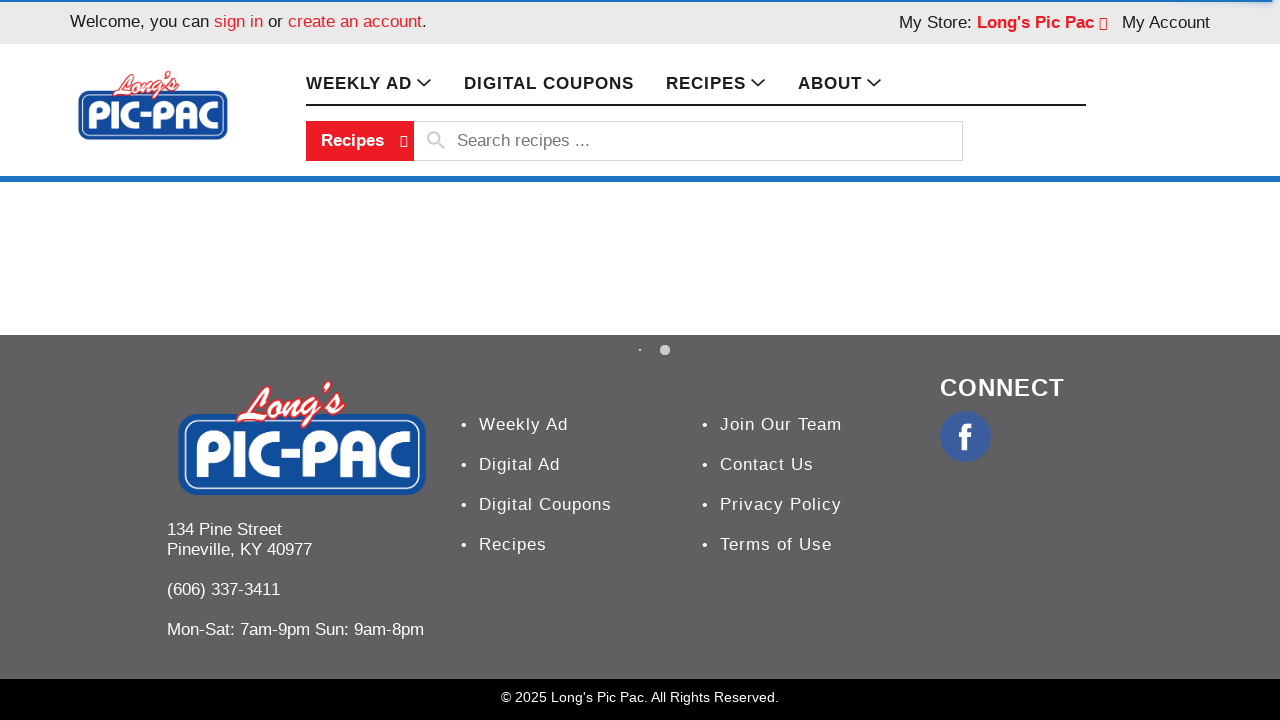

--- FILE ---
content_type: text/html; charset=UTF-8
request_url: https://www.longspicpac.com/shop/frozen_foods/vegetables/potatoes/tgif_skins_jalapeno_poppers/p/5999488
body_size: 11566
content:
<!DOCTYPE html>
<html lang="en-US" data-trailing-slash="">
<head>
  <meta http-equiv="X-UA-Compatible" content="IE=edge">
  <meta charset="UTF-8">
  <meta name="viewport" content="width=device-width">
  <title>Shop  |  Long's Pic Pac</title>
  <link rel="shortcut icon" type="image/x-icon" href="https://www.longspicpac.com/wp-content/themes/fp-wp-b-long-pic-pac/favicon/favicon.ico">
          <link rel="apple-touch-icon" sizes="152x152" href="https://www.longspicpac.com/wp-content/themes/fp-wp-b-long-pic-pac/favicon/apple-touch-icon.png">
          <link rel="icon" type="image/png" href="https://www.longspicpac.com/wp-content/themes/fp-wp-b-long-pic-pac/favicon/favicon-32x32.png" sizes="32x32">
          <link rel="icon" type="image/png" href="https://www.longspicpac.com/wp-content/themes/fp-wp-b-long-pic-pac/favicon/favicon-16x16.png" sizes="16x16">
          <link rel="icon" type="image/png" href="https://www.longspicpac.com/wp-content/themes/fp-wp-b-long-pic-pac/favicon/favicon-196x196.png" sizes="196x196">
          <link rel="icon" type="image/png" href="https://www.longspicpac.com/wp-content/themes/fp-wp-b-long-pic-pac/favicon/favicon-128x128.png" sizes="128x128">  <link rel="stylesheet" href="https://www.longspicpac.com/wp-content/themes/fp-wp-b-long-pic-pac/resources/stylesheets/css/print.css" type="text/css" media="print">
  <meta name="robots" content="max-image-preview:large">
	<style>img:is([sizes="auto" i], [sizes^="auto," i]) { contain-intrinsic-size: 3000px 1500px }</style>
	<link rel="dns-prefetch" href="//asset.freshop.ncrcloud.com">
<link rel="dns-prefetch" href="//ajax.googleapis.com">
<link href="https://fonts.gstatic.com" crossorigin rel="preconnect">
<link rel="stylesheet" id="jquery-ui-css" href="//ajax.googleapis.com/ajax/libs/jqueryui/1.8.1/themes/base/jquery-ui.css?ver=6.8.3" type="text/css" media="all">
<link rel="stylesheet" id="twb-open-sans-css" href="https://fonts.googleapis.com/css?family=Open+Sans%3A300%2C400%2C500%2C600%2C700%2C800&amp;display=swap&amp;ver=6.8.3" type="text/css" media="all">
<link rel="stylesheet" id="twbbwg-global-css" href="https://www.longspicpac.com/wp-content/plugins/photo-gallery/booster/assets/css/global.css?ver=1.0.0" type="text/css" media="all">
<link rel="stylesheet" id="owl-carousel-css-css" href="https://www.longspicpac.com/wp-content/themes/fp-wp-b/resources/vendor/owlcarousel/assets/owl.carousel.css?ver=1.0.10" type="text/css" media="all">
<link rel="stylesheet" id="owl-carousel-theme-css-css" href="https://www.longspicpac.com/wp-content/themes/fp-wp-b/resources/vendor/owlcarousel/assets/owl.theme.default.min.css?ver=1.0.10" type="text/css" media="all">
<link rel="stylesheet" id="wp-block-library-css" href="https://www.longspicpac.com/wp-includes/css/dist/block-library/style.min.css?ver=6.8.3" type="text/css" media="all">
<style id="classic-theme-styles-inline-css" type="text/css">
/*! This file is auto-generated */
.wp-block-button__link{color:#fff;background-color:#32373c;border-radius:9999px;box-shadow:none;text-decoration:none;padding:calc(.667em + 2px) calc(1.333em + 2px);font-size:1.125em}.wp-block-file__button{background:#32373c;color:#fff;text-decoration:none}
</style>
<link rel="stylesheet" id="wp-components-css" href="https://www.longspicpac.com/wp-includes/css/dist/components/style.min.css?ver=6.8.3" type="text/css" media="all">
<link rel="stylesheet" id="wp-preferences-css" href="https://www.longspicpac.com/wp-includes/css/dist/preferences/style.min.css?ver=6.8.3" type="text/css" media="all">
<link rel="stylesheet" id="wp-block-editor-css" href="https://www.longspicpac.com/wp-includes/css/dist/block-editor/style.min.css?ver=6.8.3" type="text/css" media="all">
<link rel="stylesheet" id="popup-maker-block-library-style-css" href="https://www.longspicpac.com/wp-content/plugins/popup-maker/dist/packages/block-library-style.css?ver=dbea705cfafe089d65f1" type="text/css" media="all">
<style id="global-styles-inline-css" type="text/css">
:root{--wp--preset--aspect-ratio--square: 1;--wp--preset--aspect-ratio--4-3: 4/3;--wp--preset--aspect-ratio--3-4: 3/4;--wp--preset--aspect-ratio--3-2: 3/2;--wp--preset--aspect-ratio--2-3: 2/3;--wp--preset--aspect-ratio--16-9: 16/9;--wp--preset--aspect-ratio--9-16: 9/16;--wp--preset--color--black: #000000;--wp--preset--color--cyan-bluish-gray: #abb8c3;--wp--preset--color--white: #ffffff;--wp--preset--color--pale-pink: #f78da7;--wp--preset--color--vivid-red: #cf2e2e;--wp--preset--color--luminous-vivid-orange: #ff6900;--wp--preset--color--luminous-vivid-amber: #fcb900;--wp--preset--color--light-green-cyan: #7bdcb5;--wp--preset--color--vivid-green-cyan: #00d084;--wp--preset--color--pale-cyan-blue: #8ed1fc;--wp--preset--color--vivid-cyan-blue: #0693e3;--wp--preset--color--vivid-purple: #9b51e0;--wp--preset--gradient--vivid-cyan-blue-to-vivid-purple: linear-gradient(135deg,rgba(6,147,227,1) 0%,rgb(155,81,224) 100%);--wp--preset--gradient--light-green-cyan-to-vivid-green-cyan: linear-gradient(135deg,rgb(122,220,180) 0%,rgb(0,208,130) 100%);--wp--preset--gradient--luminous-vivid-amber-to-luminous-vivid-orange: linear-gradient(135deg,rgba(252,185,0,1) 0%,rgba(255,105,0,1) 100%);--wp--preset--gradient--luminous-vivid-orange-to-vivid-red: linear-gradient(135deg,rgba(255,105,0,1) 0%,rgb(207,46,46) 100%);--wp--preset--gradient--very-light-gray-to-cyan-bluish-gray: linear-gradient(135deg,rgb(238,238,238) 0%,rgb(169,184,195) 100%);--wp--preset--gradient--cool-to-warm-spectrum: linear-gradient(135deg,rgb(74,234,220) 0%,rgb(151,120,209) 20%,rgb(207,42,186) 40%,rgb(238,44,130) 60%,rgb(251,105,98) 80%,rgb(254,248,76) 100%);--wp--preset--gradient--blush-light-purple: linear-gradient(135deg,rgb(255,206,236) 0%,rgb(152,150,240) 100%);--wp--preset--gradient--blush-bordeaux: linear-gradient(135deg,rgb(254,205,165) 0%,rgb(254,45,45) 50%,rgb(107,0,62) 100%);--wp--preset--gradient--luminous-dusk: linear-gradient(135deg,rgb(255,203,112) 0%,rgb(199,81,192) 50%,rgb(65,88,208) 100%);--wp--preset--gradient--pale-ocean: linear-gradient(135deg,rgb(255,245,203) 0%,rgb(182,227,212) 50%,rgb(51,167,181) 100%);--wp--preset--gradient--electric-grass: linear-gradient(135deg,rgb(202,248,128) 0%,rgb(113,206,126) 100%);--wp--preset--gradient--midnight: linear-gradient(135deg,rgb(2,3,129) 0%,rgb(40,116,252) 100%);--wp--preset--font-size--small: 13px;--wp--preset--font-size--medium: 20px;--wp--preset--font-size--large: 36px;--wp--preset--font-size--x-large: 42px;--wp--preset--spacing--20: 0.44rem;--wp--preset--spacing--30: 0.67rem;--wp--preset--spacing--40: 1rem;--wp--preset--spacing--50: 1.5rem;--wp--preset--spacing--60: 2.25rem;--wp--preset--spacing--70: 3.38rem;--wp--preset--spacing--80: 5.06rem;--wp--preset--shadow--natural: 6px 6px 9px rgba(0, 0, 0, 0.2);--wp--preset--shadow--deep: 12px 12px 50px rgba(0, 0, 0, 0.4);--wp--preset--shadow--sharp: 6px 6px 0px rgba(0, 0, 0, 0.2);--wp--preset--shadow--outlined: 6px 6px 0px -3px rgba(255, 255, 255, 1), 6px 6px rgba(0, 0, 0, 1);--wp--preset--shadow--crisp: 6px 6px 0px rgba(0, 0, 0, 1);}:where(.is-layout-flex){gap: 0.5em;}:where(.is-layout-grid){gap: 0.5em;}body .is-layout-flex{display: flex;}.is-layout-flex{flex-wrap: wrap;align-items: center;}.is-layout-flex > :is(*, div){margin: 0;}body .is-layout-grid{display: grid;}.is-layout-grid > :is(*, div){margin: 0;}:where(.wp-block-columns.is-layout-flex){gap: 2em;}:where(.wp-block-columns.is-layout-grid){gap: 2em;}:where(.wp-block-post-template.is-layout-flex){gap: 1.25em;}:where(.wp-block-post-template.is-layout-grid){gap: 1.25em;}.has-black-color{color: var(--wp--preset--color--black) !important;}.has-cyan-bluish-gray-color{color: var(--wp--preset--color--cyan-bluish-gray) !important;}.has-white-color{color: var(--wp--preset--color--white) !important;}.has-pale-pink-color{color: var(--wp--preset--color--pale-pink) !important;}.has-vivid-red-color{color: var(--wp--preset--color--vivid-red) !important;}.has-luminous-vivid-orange-color{color: var(--wp--preset--color--luminous-vivid-orange) !important;}.has-luminous-vivid-amber-color{color: var(--wp--preset--color--luminous-vivid-amber) !important;}.has-light-green-cyan-color{color: var(--wp--preset--color--light-green-cyan) !important;}.has-vivid-green-cyan-color{color: var(--wp--preset--color--vivid-green-cyan) !important;}.has-pale-cyan-blue-color{color: var(--wp--preset--color--pale-cyan-blue) !important;}.has-vivid-cyan-blue-color{color: var(--wp--preset--color--vivid-cyan-blue) !important;}.has-vivid-purple-color{color: var(--wp--preset--color--vivid-purple) !important;}.has-black-background-color{background-color: var(--wp--preset--color--black) !important;}.has-cyan-bluish-gray-background-color{background-color: var(--wp--preset--color--cyan-bluish-gray) !important;}.has-white-background-color{background-color: var(--wp--preset--color--white) !important;}.has-pale-pink-background-color{background-color: var(--wp--preset--color--pale-pink) !important;}.has-vivid-red-background-color{background-color: var(--wp--preset--color--vivid-red) !important;}.has-luminous-vivid-orange-background-color{background-color: var(--wp--preset--color--luminous-vivid-orange) !important;}.has-luminous-vivid-amber-background-color{background-color: var(--wp--preset--color--luminous-vivid-amber) !important;}.has-light-green-cyan-background-color{background-color: var(--wp--preset--color--light-green-cyan) !important;}.has-vivid-green-cyan-background-color{background-color: var(--wp--preset--color--vivid-green-cyan) !important;}.has-pale-cyan-blue-background-color{background-color: var(--wp--preset--color--pale-cyan-blue) !important;}.has-vivid-cyan-blue-background-color{background-color: var(--wp--preset--color--vivid-cyan-blue) !important;}.has-vivid-purple-background-color{background-color: var(--wp--preset--color--vivid-purple) !important;}.has-black-border-color{border-color: var(--wp--preset--color--black) !important;}.has-cyan-bluish-gray-border-color{border-color: var(--wp--preset--color--cyan-bluish-gray) !important;}.has-white-border-color{border-color: var(--wp--preset--color--white) !important;}.has-pale-pink-border-color{border-color: var(--wp--preset--color--pale-pink) !important;}.has-vivid-red-border-color{border-color: var(--wp--preset--color--vivid-red) !important;}.has-luminous-vivid-orange-border-color{border-color: var(--wp--preset--color--luminous-vivid-orange) !important;}.has-luminous-vivid-amber-border-color{border-color: var(--wp--preset--color--luminous-vivid-amber) !important;}.has-light-green-cyan-border-color{border-color: var(--wp--preset--color--light-green-cyan) !important;}.has-vivid-green-cyan-border-color{border-color: var(--wp--preset--color--vivid-green-cyan) !important;}.has-pale-cyan-blue-border-color{border-color: var(--wp--preset--color--pale-cyan-blue) !important;}.has-vivid-cyan-blue-border-color{border-color: var(--wp--preset--color--vivid-cyan-blue) !important;}.has-vivid-purple-border-color{border-color: var(--wp--preset--color--vivid-purple) !important;}.has-vivid-cyan-blue-to-vivid-purple-gradient-background{background: var(--wp--preset--gradient--vivid-cyan-blue-to-vivid-purple) !important;}.has-light-green-cyan-to-vivid-green-cyan-gradient-background{background: var(--wp--preset--gradient--light-green-cyan-to-vivid-green-cyan) !important;}.has-luminous-vivid-amber-to-luminous-vivid-orange-gradient-background{background: var(--wp--preset--gradient--luminous-vivid-amber-to-luminous-vivid-orange) !important;}.has-luminous-vivid-orange-to-vivid-red-gradient-background{background: var(--wp--preset--gradient--luminous-vivid-orange-to-vivid-red) !important;}.has-very-light-gray-to-cyan-bluish-gray-gradient-background{background: var(--wp--preset--gradient--very-light-gray-to-cyan-bluish-gray) !important;}.has-cool-to-warm-spectrum-gradient-background{background: var(--wp--preset--gradient--cool-to-warm-spectrum) !important;}.has-blush-light-purple-gradient-background{background: var(--wp--preset--gradient--blush-light-purple) !important;}.has-blush-bordeaux-gradient-background{background: var(--wp--preset--gradient--blush-bordeaux) !important;}.has-luminous-dusk-gradient-background{background: var(--wp--preset--gradient--luminous-dusk) !important;}.has-pale-ocean-gradient-background{background: var(--wp--preset--gradient--pale-ocean) !important;}.has-electric-grass-gradient-background{background: var(--wp--preset--gradient--electric-grass) !important;}.has-midnight-gradient-background{background: var(--wp--preset--gradient--midnight) !important;}.has-small-font-size{font-size: var(--wp--preset--font-size--small) !important;}.has-medium-font-size{font-size: var(--wp--preset--font-size--medium) !important;}.has-large-font-size{font-size: var(--wp--preset--font-size--large) !important;}.has-x-large-font-size{font-size: var(--wp--preset--font-size--x-large) !important;}
:where(.wp-block-post-template.is-layout-flex){gap: 1.25em;}:where(.wp-block-post-template.is-layout-grid){gap: 1.25em;}
:where(.wp-block-columns.is-layout-flex){gap: 2em;}:where(.wp-block-columns.is-layout-grid){gap: 2em;}
:root :where(.wp-block-pullquote){font-size: 1.5em;line-height: 1.6;}
</style>
<link rel="stylesheet" id="expanding-archives-css" href="https://www.longspicpac.com/wp-content/plugins/expanding-archives/assets/build/css/expanding-archives.css?ver=2.1.0" type="text/css" media="all">
<link rel="stylesheet" id="new_style-css" href="https://www.longspicpac.com/wp-content/plugins/freshop-so-layout-blocks/so_prebuilt_layouts.css?ver=1.0.0" type="text/css" media="all">
<link rel="stylesheet" id="bwg_fonts-css" href="https://www.longspicpac.com/wp-content/plugins/photo-gallery/css/bwg-fonts/fonts.css?ver=0.0.1" type="text/css" media="all">
<link rel="stylesheet" id="sumoselect-css" href="https://www.longspicpac.com/wp-content/plugins/photo-gallery/css/sumoselect.min.css?ver=3.4.6" type="text/css" media="all">
<link rel="stylesheet" id="mCustomScrollbar-css" href="https://www.longspicpac.com/wp-content/plugins/photo-gallery/css/jquery.mCustomScrollbar.min.css?ver=3.1.5" type="text/css" media="all">
<link rel="stylesheet" id="bwg_googlefonts-css" href="https://fonts.googleapis.com/css?family=Ubuntu&amp;subset=greek,latin,greek-ext,vietnamese,cyrillic-ext,latin-ext,cyrillic" type="text/css" media="all">
<link rel="stylesheet" id="bwg_frontend-css" href="https://www.longspicpac.com/wp-content/plugins/photo-gallery/css/styles.min.css?ver=1.8.35" type="text/css" media="all">
<link rel="stylesheet" id="ce_responsive-css" href="https://www.longspicpac.com/wp-content/plugins/simple-embed-code/css/video-container.min.css?ver=2.5.1" type="text/css" media="all">
<link rel="stylesheet" id="bb-taps-editor-style-shared-css" href="https://www.longspicpac.com/wp-content/editor-style-shared.css?ver=6.8.3" type="text/css" media="all">
<link rel="stylesheet" id="style-wp-content-css" href="https://www.longspicpac.com/wp-includes/js/tinymce/skins/wordpress/wp-content.css?ver=6.8.3" type="text/css" media="all">
<link rel="stylesheet" id="child-style-css" href="https://www.longspicpac.com/wp-content/themes/fp-wp-b-long-pic-pac/style.css?ver=1.0.10" type="text/css" media="all">
<link rel="stylesheet" id="child-style-screen-css" href="https://www.longspicpac.com/wp-content/themes/fp-wp-b-long-pic-pac/resources/stylesheets/css/screen.css?ver=1.0.10" type="text/css" media="all">
<link rel="stylesheet" id="UserAccessManagerLoginForm-css" href="https://www.longspicpac.com/wp-content/plugins/user-access-manager/assets/css/uamLoginForm.css?ver=2.2.25" type="text/css" media="screen">
<link rel="stylesheet" id="soliloquy-style-css-css" href="https://www.longspicpac.com/wp-content/plugins/soliloquy/assets/css/soliloquy.css?ver=2.7.1" type="text/css" media="all">
<link rel="stylesheet" id="popup-maker-site-css" href="//www.longspicpac.com/wp-content/uploads/pum/pum-site-styles.css?generated=1755665394&amp;ver=1.21.5" type="text/css" media="all">
<script type="text/javascript" src="https://www.longspicpac.com/wp-content/themes/fp-wp-b/resources/vendor/jquery/jquery-3.4.1.min.js?ver=1.0.10" id="jquery-js"></script>
<script type="text/javascript" src="https://www.longspicpac.com/wp-content/plugins/photo-gallery/booster/assets/js/circle-progress.js?ver=1.2.2" id="twbbwg-circle-js"></script>
<script type="text/javascript" id="twbbwg-global-js-extra">
/* <![CDATA[ */
var twb = {"nonce":"46a2041d3f","ajax_url":"https:\/\/www.longspicpac.com\/wp-admin\/admin-ajax.php","plugin_url":"https:\/\/www.longspicpac.com\/wp-content\/plugins\/photo-gallery\/booster","href":"https:\/\/www.longspicpac.com\/wp-admin\/admin.php?page=twbbwg_photo-gallery"};
var twb = {"nonce":"46a2041d3f","ajax_url":"https:\/\/www.longspicpac.com\/wp-admin\/admin-ajax.php","plugin_url":"https:\/\/www.longspicpac.com\/wp-content\/plugins\/photo-gallery\/booster","href":"https:\/\/www.longspicpac.com\/wp-admin\/admin.php?page=twbbwg_photo-gallery"};
/* ]]> */
</script>
<script type="text/javascript" src="https://www.longspicpac.com/wp-content/plugins/photo-gallery/booster/assets/js/global.js?ver=1.0.0" id="twbbwg-global-js"></script>
<script type="text/javascript" src="https://www.longspicpac.com/wp-content/themes/fp-wp-b/resources/vendor/jquery/jquery-migrate-3.0.1.min.js?ver=1.0.10" id="jquery-migrate-js"></script>
<script type="text/javascript" src="https://www.longspicpac.com/wp-content/themes/fp-wp-b/resources/vendor/fastclick/fastclick.js?ver=1.0.10" id="fastclick-js"></script>
<script type="text/javascript" src="https://www.longspicpac.com/wp-content/themes/fp-wp-b/resources/vendor/gsap/CSSPlugin.min.js?ver=1.0.10" id="gsap-cssplugin-js"></script>
<script type="text/javascript" src="https://www.longspicpac.com/wp-content/themes/fp-wp-b/resources/vendor/gsap/EasePack.min.js?ver=1.0.10" id="gsap-easepack-js"></script>
<script type="text/javascript" src="https://www.longspicpac.com/wp-content/themes/fp-wp-b/resources/vendor/gsap/TweenLite.min.js?ver=1.0.10" id="gsap-tweenlite-js"></script>
<script type="text/javascript" src="https://www.longspicpac.com/wp-content/themes/fp-wp-b/resources/vendor/gsap/jquery.gsap.min.js?ver=1.0.10" id="jquery-gsap-js"></script>
<script type="text/javascript" src="https://www.longspicpac.com/wp-content/themes/fp-wp-b/resources/vendor/bootstrap/js/bootstrap.min.js?ver=1.0.10" id="bootstrap-js"></script>
<script type="text/javascript" src="https://www.longspicpac.com/wp-content/themes/fp-wp-b/resources/vendor/owlcarousel/owl.carousel.min.js?ver=1.0.10" id="owl-carousel-js"></script>
<script type="text/javascript" src="https://www.longspicpac.com/wp-content/themes/fp-wp-b/resources/vendor/superfish/js/hoverIntent.js?ver=1.0.10" id="hoverintent-js"></script>
<script type="text/javascript" src="https://www.longspicpac.com/wp-content/themes/fp-wp-b/resources/vendor/superfish/js/superfish.min.js?ver=1.0.10" id="superfish-js"></script>
<script type="text/javascript" src="https://www.longspicpac.com/wp-content/themes/fp-wp-b/resources/vendor/superfish/js/supersubs.js?ver=1.0.10" id="superfish-supersubs-js"></script>
<script type="text/javascript" src="https://www.longspicpac.com/wp-content/themes/fp-wp-b/resources/vendor/jquery/jquery.cookie.js?ver=1.0.10" id="jquery-cookie-js"></script>
<script type="text/javascript" src="https://www.longspicpac.com/wp-content/themes/fp-wp-b/resources/vendor/jquery-matchheight/jquery.matchHeight.js?ver=1.0.10" id="jquery-equal-heights-js"></script>
<script type="text/javascript" src="https://www.longspicpac.com/wp-content/themes/fp-wp-b/resources/scripts/config.js?ver=1.0.10" id="config-js-js"></script>
<script type="text/javascript" src="https://www.longspicpac.com/wp-content/themes/fp-wp-b-long-pic-pac/resources/scripts/config.js?ver=1.0.10" id="config-js-child-js"></script>
<script type="text/javascript" id="fp-client-js-js-extra">
/* <![CDATA[ */
var ajax_objectClient = {"rest_url":"https:\/\/www.longspicpac.com\/wp-json"};
/* ]]> */
</script>
<script type="text/javascript" src="https://www.longspicpac.com/wp-content/themes/fp-wp-b/resources/scripts/fpClientUtil.js?ver=1.0.10" id="fp-client-js-js"></script>
<script type="text/javascript" src="https://www.longspicpac.com/wp-content/themes/fp-wp-b/resources/scripts/fpClient.js?ver=1.0.10" id="fp-client-util-js-js"></script>
<script type="text/javascript" src="https://www.longspicpac.com/wp-content/themes/fp-wp-b/resources/scripts/screen.js?ver=1.0.10" id="screen-js-js"></script>
<script type="text/javascript" src="https://www.longspicpac.com/wp-content/themes/fp-wp-b/resources/scripts/loading.js?ver=1.0.10" id="loading-js-js"></script>
<script type="text/javascript" src="https://www.longspicpac.com/wp-content/themes/fp-wp-b/functions/shortcodes/includes/stores_dropdown.js?ver=1.0.10" id="stores_dropdown_script-js"></script>
<script type="text/javascript" src="https://www.longspicpac.com/wp-content/themes/fp-wp-b/functions/shortcodes/includes/login_link.js?ver=1.0.10" id="login_link-js"></script>
<script type="text/javascript" src="https://www.longspicpac.com/wp-content/themes/fp-wp-b/functions/shortcodes/includes/store-landing.js?ver=1.0.10" id="store-landing-js"></script>
<script type="text/javascript" src="https://www.longspicpac.com/wp-content/themes/fp-wp-b/functions/shortcodes/includes/hero_slider.js?ver=1.0.10" id="hero_slider_script-js"></script>
<script type="text/javascript" src="https://www.longspicpac.com/wp-content/themes/fp-wp-b/functions/shortcodes/includes/reward.js?ver=1.0.10" id="reward-js"></script>
<script type="text/javascript" src="https://www.longspicpac.com/wp-includes/js/tinymce/tinymce.min.js?ver=49110-20250317" id="wp-tinymce-root-js"></script>
<script type="text/javascript" src="https://www.longspicpac.com/wp-includes/js/tinymce/plugins/compat3x/plugin.min.js?ver=49110-20250317" id="wp-tinymce-js"></script>
<script type="text/javascript" async src="https://asset.freshop.ncrcloud.com/freshop.js?app_key=longs_pic_pac&amp;asset_app_key=long_pic_pac&amp;callback=freshopInitialized&amp;allow_bots=true" id="freshop-js"></script>
<script type="text/javascript" src="https://www.longspicpac.com/wp-content/plugins/freshop-so-layout-blocks/so_prebuilt_layouts.js?ver=2.5.1" id="custom_jquery-js"></script>
<script type="text/javascript" src="https://www.longspicpac.com/wp-content/plugins/photo-gallery/js/jquery.sumoselect.min.js?ver=3.4.6" id="sumoselect-js"></script>
<script type="text/javascript" src="https://www.longspicpac.com/wp-content/plugins/photo-gallery/js/tocca.min.js?ver=2.0.9" id="bwg_mobile-js"></script>
<script type="text/javascript" src="https://www.longspicpac.com/wp-content/plugins/photo-gallery/js/jquery.mCustomScrollbar.concat.min.js?ver=3.1.5" id="mCustomScrollbar-js"></script>
<script type="text/javascript" src="https://www.longspicpac.com/wp-content/plugins/photo-gallery/js/jquery.fullscreen.min.js?ver=0.6.0" id="jquery-fullscreen-js"></script>
<script type="text/javascript" id="bwg_frontend-js-extra">
/* <![CDATA[ */
var bwg_objectsL10n = {"bwg_field_required":"field is required.","bwg_mail_validation":"This is not a valid email address.","bwg_search_result":"There are no images matching your search.","bwg_select_tag":"Select Tag","bwg_order_by":"Order By","bwg_search":"Search","bwg_show_ecommerce":"Show Ecommerce","bwg_hide_ecommerce":"Hide Ecommerce","bwg_show_comments":"Show Comments","bwg_hide_comments":"Hide Comments","bwg_restore":"Restore","bwg_maximize":"Maximize","bwg_fullscreen":"Fullscreen","bwg_exit_fullscreen":"Exit Fullscreen","bwg_search_tag":"SEARCH...","bwg_tag_no_match":"No tags found","bwg_all_tags_selected":"All tags selected","bwg_tags_selected":"tags selected","play":"Play","pause":"Pause","is_pro":"","bwg_play":"Play","bwg_pause":"Pause","bwg_hide_info":"Hide info","bwg_show_info":"Show info","bwg_hide_rating":"Hide rating","bwg_show_rating":"Show rating","ok":"Ok","cancel":"Cancel","select_all":"Select all","lazy_load":"0","lazy_loader":"https:\/\/www.longspicpac.com\/wp-content\/plugins\/photo-gallery\/images\/ajax_loader.png","front_ajax":"0","bwg_tag_see_all":"see all tags","bwg_tag_see_less":"see less tags"};
/* ]]> */
</script>
<script type="text/javascript" src="https://www.longspicpac.com/wp-content/plugins/photo-gallery/js/scripts.min.js?ver=1.8.35" id="bwg_frontend-js"></script>
<link rel="https://api.w.org/" href="https://www.longspicpac.com/wp-json/"><link rel="alternate" title="JSON" type="application/json" href="https://www.longspicpac.com/wp-json/wp/v2/pages/12"><link rel="alternate" title="oEmbed (JSON)" type="application/json+oembed" href="https://www.longspicpac.com/wp-json/oembed/1.0/embed?url=https%3A%2F%2Fwww.longspicpac.com%2Fshop">
<link rel="alternate" title="oEmbed (XML)" type="text/xml+oembed" href="https://www.longspicpac.com/wp-json/oembed/1.0/embed?url=https%3A%2F%2Fwww.longspicpac.com%2Fshop&amp;format=xml">
<!-- Google tag (gtag.js) -->
<script async src="https://www.googletagmanager.com/gtag/js?id=G-R9HT2ZT02D"></script>
<script>
  window.dataLayer = window.dataLayer || [];
  function gtag(){dataLayer.push(arguments);}
  gtag('js', new Date());

  gtag('config', 'G-R9HT2ZT02D');
</script><!-- Google Tag Manager -->
<script>(function(w,d,s,l,i){w[l]=w[l]||[];w[l].push({'gtm.start':
new Date().getTime(),event:'gtm.js'});var f=d.getElementsByTagName(s)[0],
j=d.createElement(s),dl=l!='dataLayer'?'&l='+l:'';j.async=true;j.src=
'https://www.googletagmanager.com/gtm.js?id='+i+dl;f.parentNode.insertBefore(j,f);
})(window,document,'script','dataLayer','GTM-TCG876F4');</script>
<!-- End Google Tag Manager --><noscript><style id="rocket-lazyload-nojs-css">.rll-youtube-player, [data-lazy-src]{display:none !important;}</style></noscript><link rel="canonical" href="https://www.longspicpac.com/shop/frozen_foods/vegetables/potatoes/tgif_skins_jalapeno_poppers/p/5999488"></head>
<body class="wp-singular page-template page-template-page-store page-template-page-store-php page page-id-12 wp-theme-fp-wp-b wp-child-theme-fp-wp-b-long-pic-pac">
<div class="page-wrap">
  <div class="header container visible-print-block">
    <div class="row">
      <div class="col-xs-2">
        <img src="https://www.longspicpac.com/wp-content/themes/fp-wp-b-long-pic-pac/resources/images/logo/logo.png" width="170" alt="A theme logo of Long's Pic Pac">
      </div>
      <div class="col-xs-6">
        <div id="store-main-info" class="bd-left padding-left"></div>
      </div>
    </div>
  </div>
  <header id="header" role="banner">
    <div id="site-banner" class="site-banner"></div>
    <div class="top-menu">
      <div class="visible-md visible-lg">
        <div class="container">
          <div class="row">
            <div class="col-md-5">
              <div class="user-session-indicator"></div>
            </div>
            <div class="col-md-7 right-col">
              <div id="user-store-indicator" class="user-store-indicator"></div>
              <div class="menu-header-menu-container"><ul id="menu-header-menu" class="header-menu"><li id="menu-item-376" class="nav-my-favorites menu-item menu-item-type-custom menu-item-object-custom menu-item-376"><a href="/shop#!/?filter=is_favorite">My Favorites</a></li>
<li id="menu-item-375" class="menu-item menu-item-type-post_type menu-item-object-page menu-item-375"><a href="https://www.longspicpac.com/my-account">My Account</a></li>
</ul></div>            </div>
          </div>
        </div>
      </div>
    </div>
    <div class="container logo-container visible-md visible-lg">
      <div class="logo">
        <a href="https://www.longspicpac.com" aria-label="A theme logo of Long's Pic Pac"><img src="https://www.longspicpac.com/wp-content/themes/fp-wp-b-long-pic-pac/resources/images/logo/logo.png" alt="A theme logo of Long's Pic Pac"></a>
      </div>
      <div class="middle-col">
        <nav class="main-menu-container" role="navigation">
          <div class="menu-main-menu-container"><ul id="menu-main-menu" class="sf-menu store-main-menu"><li id="menu-item-871" class="menu-item menu-item-type-custom menu-item-object-custom menu-item-has-children menu-item-871"><a href="#"><span>WEEKLY AD</span></a>
<ul class="sub-menu">
	<li id="menu-item-870" class="menu-item menu-item-type-custom menu-item-object-custom menu-item-870"><a href="https://longspicpac.ideal.sale/"><span>DIGITAL AD</span></a></li>
	<li id="menu-item-586" class="menu-item menu-item-type-post_type menu-item-object-page menu-item-586"><a href="https://www.longspicpac.com/weekly-ad"><span>PRINT AD</span></a></li>
</ul>
</li>
<li id="menu-item-67" class="nav-shopping menu-item-has-children menu-item menu-item-type-post_type menu-item-object-page current-menu-item page_item page-item-12 current_page_item menu-item-67"><a href="https://www.longspicpac.com/shop" aria-current="page"><span>SHOP</span></a></li>
<li id="menu-item-603" class="menu-item menu-item-type-post_type menu-item-object-page menu-item-603"><a href="https://www.longspicpac.com/coupons"><span>DIGITAL COUPONS</span></a></li>
<li id="menu-item-286" class="nav-recipes menu-item-has-children menu-item menu-item-type-post_type menu-item-object-page menu-item-286"><a href="https://www.longspicpac.com/recipes"><span>RECIPES</span></a></li>
<li id="menu-item-65" class="nav-about menu-item menu-item-type-post_type menu-item-object-page menu-item-has-children menu-item-65"><a href="https://www.longspicpac.com/about"><span>ABOUT</span></a>
<ul class="sub-menu">
	<li id="menu-item-873" class="menu-item menu-item-type-post_type menu-item-object-page menu-item-873"><a href="https://www.longspicpac.com/my-store"><span>MY STORE</span></a></li>
	<li id="menu-item-987" class="menu-item menu-item-type-post_type menu-item-object-page menu-item-987"><a href="https://www.longspicpac.com/join-our-team"><span>Join Our Team</span></a></li>
	<li id="menu-item-1251" class="menu-item menu-item-type-post_type menu-item-object-page menu-item-1251"><a href="https://www.longspicpac.com/round-up-program"><span>Round Up Program</span></a></li>
	<li id="menu-item-874" class="menu-item menu-item-type-post_type menu-item-object-page menu-item-874"><a href="https://www.longspicpac.com/about/contact-us"><span>CONTACT US</span></a></li>
</ul>
</li>
</ul></div>
        </nav>
        <div class="row">
          <div class="col-md-10">
        <div class="search-div">
          <div id="search" class="search-box"></div>
        </div>
  </div>
  <div class="col-md-2">
                  <div id="reorder-indicator" class="reorder-indicator"></div>
                </div>
        </div>
      </div>
      <div id="mini-list-wrapper" class="mini-list">
        <a href="javascript:;" aria-label="Mini List Cart Icon"><span class="icon fp-icon-cart-o"></span><span id="list-quantity" class="list-quantity">0</span></a>
        <div id="mini-list"></div>
      </div>
    </div>

    <!-- small/x-small views -->
    <!-- header -->
    <div class="mobile-header-wrapper hidden-md hidden-lg">
      <div class="mobile-header container-fluid">
        <div class="row">
          <div class="col-xs-9 col-sm-9 mobile-header-left">
            <button id="navbar-toggle" type="button" class="navbar-toggle fastClick">
              <span class="sr-only">Toggle navigation</span>
              <span class="icon-bar"></span>
              <span class="icon-bar"></span>
              <span class="icon-bar"></span>
            </button>
            <div class="mobile-nav-logo">
              <a href="/" class="logo fastClick" aria-label="A theme logo of Long's Pic Pac"><img src="https://www.longspicpac.com/wp-content/themes/fp-wp-b-long-pic-pac/resources/images/logo/logo.png" alt="A theme logo of Long's Pic Pac"></a>
              <a href="javascript:;" class="search mobile-search-icon fastClick"><span class="glyphicon glyphicon-search"></span><span class="hidden">Search</span></a>
            </div>
          </div>
          <div class="col-xs-3 col-xs-3 mobile-header-right">
            <div class="row">
              <a href="javascript:;" class="mini-list fastClick">
                <span class="icon fp-icon-cart-o"></span>
                <span id="minilist-quantity" class="list-quantity">0</span>
              </a>
            </div>
          </div>
        </div>
      </div>
      <div class="mobile-search container-fluid hidden-xs hidden-sm"></div>
    </div>
  </header>

  <!-- small/x-small menu -->
  <!-- menu -->
  <div id="mobile-nav-wrapper" class="mobile-nav-wrapper hidden-md hidden-lg">
    <div class="nav-header-wrapper">
      <div class="nav-header">
        <div class="container-fluid">
          <div class="row">
            <div class="level-0 page-header">
              <h1 class="page-title" aria-label="Next">
                <span>&nbsp;</span>
              </h1>
              <a href="javascript:;" class="glyphicon glyphicon-remove"><span class="hidden">Remove</span></a>
            </div>
          </div>
        </div>
      </div>
    </div>
    <div class="container-fluid container-account-menu">
      <div class="account-menu-wrapper">
        <div class="account-menu">
          <div class="user-session-indicator-mobile"></div>
        </div>
        <div id="mobile-selected-store">
          <span class="fp-icon fp-icon-map-marker"></span><span class="nav-my-store">My Store: <a href="/my-store/store-locator/">Select Store</a></span>
        </div>
                  <div class="reorder-row">
            <div id="reorder-indicator-mobile">
              <div class="reorder-indicator-mobile"></div>
            </div>
          </div>
              </div>
    </div> 
    <div class="container-fluid">
      <div class="row col-nav" id="mobile-nav">
      </div>
    </div>
    <div id="mobile-menu-footer" class="mobile-menu-footer container-fluid">
      <div class="menu-footer-menu-mobile-container"><ul id="menu-footer-menu-mobile" class="menu"><li id="menu-item-367" class="mobile-menu-hide menu-item menu-item-type-post_type menu-item-object-page menu-item-367"><a href="https://www.longspicpac.com/about/contact-us">Contact Us</a></li>
<li id="menu-item-180" class="mobile-menu-hide menu-item menu-item-type-post_type menu-item-object-page menu-item-180"><a href="https://www.longspicpac.com/privacy-policy">Privacy Policy</a></li>
<li id="menu-item-366" class="mobile-menu-hide menu-item menu-item-type-post_type menu-item-object-page menu-item-366"><a href="https://www.longspicpac.com/terms-of-use">Terms of Use</a></li>
<li id="menu-item-713" class="menu-item menu-item-type-post_type menu-item-object-page menu-item-713"><a href="https://www.longspicpac.com/coupons">Digital Coupons</a></li>
</ul></div>      <div class="menu-footer-menu-mobile-container">
        <ul class="mobile-logout menu">
          <li><a class="logout-link" href="/my-account#!/logout">Sign Out</a></li>
        </ul>
      </div>
    </div>
  </div>
  <div class="container-fluid">


<div class="">
	<section id="content" role="main">
		
				<!-- Google Tag Manager (noscript) -->
<noscript><iframe src="https://www.googletagmanager.com/ns.html?id=GTM-TCG876F4" height="0" width="0" style="display:none;visibility:hidden"></iframe></noscript>
<!-- End Google Tag Manager (noscript) --><div id="department-breadcrumb" class="department-breadcrumb breadcrumb"></div>
<div id="checkout-banner" class="checkout-banner"></div>
<div id="products-ad-banner" class="products-ad-banner"></div>
<div id="page-title" class="page-title"></div>
<div id="products" class="products"></div>
<div id="products-ad"></div>
<div id="products-offered-together"></div>
<div id="products-bought-together"></div>
<div id="products-recent"></div>
<div id="related-recipes"></div>

			</section>
</div>
            <div class="push hidden-print"></div>
            <footer id="footer" class="footer layout-a">
                <a href="javascript:;" class="cd-top"><span class="hidden">Back to top</span><span class="fp-icon-chevron-up-circle"></span></a>
                <div class="footer-menu">
                    <div class="container">
                        <div class="row">
                            <div class="col-md-1 hidden-xs hidden-sm">
                            </div>
                                                        <div class="col-md-3 hidden-xs hidden-sm">
                                <div id="store-box" class="hidden">
                                    
									<img src="https://www.longspicpac.com/wp-content/uploads/2020/12/logo@3x.png" alt="Long's Pic Pac Logo"><br><br>
                                    <div class="store-address-wrapper">
                                        
                                        <div class="store-address"></div>
                                    </div>
                                    <div class="store-phone-wrapper margin-top">
                                        
                                        <div class="store-phone"></div>
                                    </div>
                                    <div class="store-hours-wrapper margin-top">
                                        
                                        <div class="store-hours"></div>
                                    </div><br><br>
                                    
                                </div>
                            </div>
                            <div class="col-md-6 col-lg-5 hidden-xs hidden-sm">
                           <br><br>
                                <div class="row">

                                    <div class="col-md-6">
                                        <div class="menu-footer-menu-col-1-container"><ul id="menu-footer-menu-col-1" class="footer-menu-col-2"><li id="menu-item-905" class="menu-item menu-item-type-post_type menu-item-object-page menu-item-905"><a href="https://www.longspicpac.com/weekly-ad">Weekly Ad</a></li>
<li id="menu-item-904" class="menu-item menu-item-type-custom menu-item-object-custom menu-item-904"><a href="https://longspicpac.ideal.sale/">Digital Ad</a></li>
<li id="menu-item-711" class="menu-item menu-item-type-post_type menu-item-object-page menu-item-711"><a href="https://www.longspicpac.com/coupons">Digital Coupons</a></li>
<li id="menu-item-906" class="menu-item menu-item-type-post_type menu-item-object-page menu-item-906"><a href="https://www.longspicpac.com/recipes">Recipes</a></li>
</ul></div>                                    </div>
                                    <div class="col-md-6">
                                        <div class="menu-footer-menu-col-2-container"><ul id="menu-footer-menu-col-2" class="footer-menu-col-1"><li id="menu-item-988" class="menu-item menu-item-type-post_type menu-item-object-page menu-item-988"><a href="https://www.longspicpac.com/join-our-team">Join Our Team</a></li>
<li id="menu-item-909" class="menu-item menu-item-type-post_type menu-item-object-page menu-item-909"><a href="https://www.longspicpac.com/about/contact-us">Contact Us</a></li>
<li id="menu-item-908" class="menu-item menu-item-type-post_type menu-item-object-page menu-item-908"><a href="https://www.longspicpac.com/privacy-policy">Privacy Policy</a></li>
<li id="menu-item-907" class="menu-item menu-item-type-post_type menu-item-object-page menu-item-907"><a href="https://www.longspicpac.com/terms-of-use">Terms of Use</a></li>
</ul></div>                                    </div>
                                </div>
                            </div>
                                                        <div class="visible-xs visible-sm">
                                <div class="menu-footer-menu-col-1-container"><ul id="menu-footer-menu-col-3" class="footer-menu-col-1"><li class="menu-item menu-item-type-post_type menu-item-object-page menu-item-905"><a href="https://www.longspicpac.com/weekly-ad">Weekly Ad</a></li>
<li class="menu-item menu-item-type-custom menu-item-object-custom menu-item-904"><a href="https://longspicpac.ideal.sale/">Digital Ad</a></li>
<li class="menu-item menu-item-type-post_type menu-item-object-page menu-item-711"><a href="https://www.longspicpac.com/coupons">Digital Coupons</a></li>
<li class="menu-item menu-item-type-post_type menu-item-object-page menu-item-906"><a href="https://www.longspicpac.com/recipes">Recipes</a></li>
</ul></div>  
                            </div>
                            <div class="col-md-2 col-lg-3">
                                <h2 class="hidden-xs hidden-sm">Connect</h2>
                                                                <div class="social-links-wrap">
                                    <ul class="social-links test">
                                                                                    <li><a href="https://www.facebook.com/LongsPicPac" target="_blank" title="Facebook" class="link-social my-store-link-facebook"><span class="icon fp-icon-facebook-layered"></span></a></li>
                                                                                                                                                                                                                                                                                                                            </ul>
                                </div>
                                                            </div>
                                                    </div>
                    </div><br>
                    <div class="footer-menu-bottom-container">
                        <div class="container-fluid">
                            <div class="footer-menu-bottom-wrapper">
                                <div class="copyright">&copy; 2025 Long's Pic Pac. All Rights Reserved.</div>
                            </div>
                        </div>
                    </div>
                    <div id="tracking"></div>
                
            </div>
        <script type="speculationrules">
{"prefetch":[{"source":"document","where":{"and":[{"href_matches":"\/*"},{"not":{"href_matches":["\/wp-*.php","\/wp-admin\/*","\/wp-content\/uploads\/*","\/wp-content\/*","\/wp-content\/plugins\/*","\/wp-content\/themes\/fp-wp-b-long-pic-pac\/*","\/wp-content\/themes\/fp-wp-b\/*","\/*\\?(.+)"]}},{"not":{"selector_matches":"a[rel~=\"nofollow\"]"}},{"not":{"selector_matches":".no-prefetch, .no-prefetch a"}}]},"eagerness":"conservative"}]}
</script>
<div id="pum-1044" role="dialog" aria-modal="false" class="pum pum-overlay pum-theme-473 pum-theme-lightbox popmake-overlay click_open" data-popmake='{"id":1044,"slug":"meat-truck-sale","theme_id":473,"cookies":[],"triggers":[{"type":"click_open","settings":{"extra_selectors":"","cookie_name":null}}],"mobile_disabled":null,"tablet_disabled":null,"meta":{"display":{"stackable":false,"overlay_disabled":false,"scrollable_content":false,"disable_reposition":false,"size":"large","responsive_min_width":"0%","responsive_min_width_unit":false,"responsive_max_width":"100%","responsive_max_width_unit":false,"custom_width":"640px","custom_width_unit":false,"custom_height":"380px","custom_height_unit":false,"custom_height_auto":false,"location":"center","position_from_trigger":false,"position_top":"100","position_left":"0","position_bottom":"0","position_right":"0","position_fixed":false,"animation_type":"fade","animation_speed":"350","animation_origin":"center top","overlay_zindex":false,"zindex":"1999999999"},"close":{"text":"","button_delay":"0","overlay_click":false,"esc_press":false,"f4_press":false},"click_open":[]}}'>

	<div id="popmake-1044" class="pum-container popmake theme-473 pum-responsive pum-responsive-large responsive size-large">

				
				
		
				<div class="pum-content popmake-content" tabindex="0">
			<div class="soliloquy-outer-container" data-soliloquy-loaded="0"><div aria-live="polite" id="soliloquy-container-1046_1" class="soliloquy-container soliloquy-transition-fade soliloquy-fade soliloquy-controls-active soliloquy-arrows-active  soliloquy-theme-base no-js" style="max-width:2048px;margin:0 auto 20px;"><ul id="soliloquy-1046_1" class="soliloquy-slider soliloquy-slides soliloquy-wrap soliloquy-clear"><li aria-hidden="true" class="soliloquy-item soliloquy-item-1 soliloquy-id-1054 soliloquy-image-slide" draggable="false" style="list-style:none;"><img id="soliloquy-image-1054" class="soliloquy-image soliloquy-image-1" src="https://www.longspicpac.com/wp-content/uploads/2023/06/062823_TLMeatSale_Longs-1-1-2048x1244.jpg" alt="062823_TLMeatSale_Longs 1" data-no-lazy="1"></li><li aria-hidden="true" class="soliloquy-item soliloquy-item-2 soliloquy-id-1051 soliloquy-image-slide" draggable="false" style="list-style:none;"><img id="soliloquy-image-1051" class="soliloquy-image soliloquy-image-2 soliloquy-preload" src="https://www.longspicpac.com/wp-content/plugins/soliloquy/assets/css/images/holder.gif" data-soliloquy-src="https://www.longspicpac.com/wp-content/uploads/2023/06/062823_TLMeatSale_Longs-2-2048x1243.jpg" alt="062823_TLMeatSale_Longs 2" data-no-lazy="1"></li></ul></div><noscript><div class="soliloquy-no-js" style="display:none;visibility:hidden;height:0;line-height:0;opacity:0;"><img data-no-lazy="1" class="soliloquy-image soliloquy-no-js-image skip-lazy" src="https://www.longspicpac.com/wp-content/uploads/2023/06/062823_TLMeatSale_Longs-1-1-2048x1244.jpg" alt="062823_TLMeatSale_Longs 1"><img data-no-lazy="1" class="soliloquy-image soliloquy-no-js-image skip-lazy" src="https://www.longspicpac.com/wp-content/uploads/2023/06/062823_TLMeatSale_Longs-2-2048x1243.jpg" alt="062823_TLMeatSale_Longs 2"></div></noscript></div>
		</div>

				
							<button type="button" class="pum-close popmake-close" aria-label="Close">
			&times;			</button>
		
	</div>

</div>
<div id="pum-478" role="dialog" aria-modal="false" aria-labelledby="pum_popup_title_478" class="pum pum-overlay pum-theme-472 pum-theme-default-theme popmake-overlay click_open" data-popmake='{"id":478,"slug":"how-to-shop-our-store","theme_id":472,"cookies":[{"event":"on_popup_close","settings":{"name":"pum-478","key":"","session":false,"time":"2 years","path":true}}],"triggers":[{"type":"click_open","settings":{"cookie_name":["pum-478"],"extra_selectors":".how-to-popup"}}],"mobile_disabled":null,"tablet_disabled":null,"meta":{"display":{"stackable":false,"overlay_disabled":false,"scrollable_content":false,"disable_reposition":false,"size":"small","responsive_min_width":"0%","responsive_min_width_unit":false,"responsive_max_width":"100%","responsive_max_width_unit":false,"custom_width":"640px","custom_width_unit":false,"custom_height":"380px","custom_height_unit":false,"custom_height_auto":false,"location":"center top","position_from_trigger":false,"position_top":"100","position_left":"0","position_bottom":"0","position_right":"0","position_fixed":"1","animation_type":"fade","animation_speed":"350","animation_origin":"center top","overlay_zindex":false,"zindex":"1999999999"},"close":{"text":"","button_delay":"0","overlay_click":false,"esc_press":false,"f4_press":false},"click_open":[]}}'>

	<div id="popmake-478" class="pum-container popmake theme-472 pum-responsive pum-responsive-small responsive size-small pum-position-fixed">

				
							<div id="pum_popup_title_478" class="pum-title popmake-title">
				How To Shop Our Store			</div>
		
		
				<div class="pum-content popmake-content" tabindex="0">
			<h1 class="primary">1. Shop</h1>
<p>View products in the online store, weekly ad or by searching. Add your groceries to your list.</p>
<h1 class="primary">2. Checkout</h1>
<p>Login or Create an Account.<br>
Choose the time you want to receive your order and confirm your payment.</p>
<h1 class="primary">3. Collect Order</h1>
<p>Pickup your online grocery order at the (Location in Store).</p>
<div class="margin-top">
<div class="pull-left margin-right margin-bottom"><a class="button button-secondary" href="/my-account/">Create Account</a></div>
<div class="pull-left"><a class="button" href="/shop/">Start Shopping</a></div>
<div>
		</div>

				
							<button type="button" class="pum-close popmake-close" aria-label="Close">
			CLOSE			</button>
		
	</div>

</div>
<script type="text/javascript" src="https://www.longspicpac.com/wp-includes/js/jquery/ui/core.min.js?ver=1.13.3" id="jquery-ui-core-js"></script>
<script type="text/javascript" src="https://www.longspicpac.com/wp-includes/js/jquery/ui/tabs.min.js?ver=1.13.3" id="jquery-ui-tabs-js"></script>
<script type="text/javascript" src="https://www.longspicpac.com/wp-includes/js/underscore.min.js?ver=1.13.7" id="underscore-js"></script>
<script type="text/javascript" id="expanding-archives-frontend-js-extra">
/* <![CDATA[ */
var expandingArchives = {"ajaxurl":"https:\/\/www.longspicpac.com\/wp-admin\/admin-ajax.php","nonce":"8ba491fbca","restBase":"https:\/\/www.longspicpac.com\/wp-json\/expanding-archives\/v1\/posts","restNonce":"a23e3b3b9b"};
/* ]]> */
</script>
<script type="text/javascript" src="https://www.longspicpac.com/wp-content/plugins/expanding-archives/assets/build/js/expanding-archives.js?ver=2.1.0" id="expanding-archives-frontend-js"></script>
<script type="text/javascript" id="soliloquy-script-js-extra">
/* <![CDATA[ */
var soliloquy_ajax = {"ajax":"https:\/\/www.longspicpac.com\/wp-admin\/admin-ajax.php","ajax_nonce":"456b23da4f"};
/* ]]> */
</script>
<script type="text/javascript" src="https://www.longspicpac.com/wp-content/plugins/soliloquy/assets/js/min/soliloquy-min.js?ver=2.7.1" id="soliloquy-script-js"></script>
<script type="text/javascript" src="https://www.longspicpac.com/wp-includes/js/dist/hooks.min.js?ver=4d63a3d491d11ffd8ac6" id="wp-hooks-js"></script>
<script type="text/javascript" id="popup-maker-site-js-extra">
/* <![CDATA[ */
var pum_vars = {"version":"1.21.5","pm_dir_url":"https:\/\/www.longspicpac.com\/wp-content\/plugins\/popup-maker\/","ajaxurl":"https:\/\/www.longspicpac.com\/wp-admin\/admin-ajax.php","restapi":"https:\/\/www.longspicpac.com\/wp-json\/pum\/v1","rest_nonce":null,"default_theme":"472","debug_mode":"","disable_tracking":"","home_url":"\/","message_position":"top","core_sub_forms_enabled":"1","popups":[],"cookie_domain":"","analytics_enabled":"1","analytics_route":"analytics","analytics_api":"https:\/\/www.longspicpac.com\/wp-json\/pum\/v1"};
var pum_sub_vars = {"ajaxurl":"https:\/\/www.longspicpac.com\/wp-admin\/admin-ajax.php","message_position":"top"};
var pum_popups = {"pum-1044":{"triggers":[],"cookies":[],"disable_on_mobile":false,"disable_on_tablet":false,"atc_promotion":null,"explain":null,"type_section":null,"theme_id":"473","size":"large","responsive_min_width":"0%","responsive_max_width":"100%","custom_width":"640px","custom_height_auto":false,"custom_height":"380px","scrollable_content":false,"animation_type":"fade","animation_speed":"350","animation_origin":"center top","open_sound":"none","custom_sound":"","location":"center","position_top":"100","position_bottom":"0","position_left":"0","position_right":"0","position_from_trigger":false,"position_fixed":false,"overlay_disabled":false,"stackable":false,"disable_reposition":false,"zindex":"1999999999","close_button_delay":"0","fi_promotion":null,"close_on_form_submission":false,"close_on_form_submission_delay":"0","close_on_overlay_click":false,"close_on_esc_press":false,"close_on_f4_press":false,"disable_form_reopen":false,"disable_accessibility":false,"theme_slug":"lightbox","id":1044,"slug":"meat-truck-sale"},"pum-478":{"triggers":[{"type":"click_open","settings":{"cookie_name":["pum-478"],"extra_selectors":".how-to-popup"}}],"cookies":[{"event":"on_popup_close","settings":{"name":"pum-478","key":"","session":false,"time":"2 years","path":true}}],"disable_on_mobile":false,"disable_on_tablet":false,"atc_promotion":null,"explain":null,"type_section":null,"theme_id":"472","size":"small","responsive_min_width":"0%","responsive_max_width":"100%","custom_width":"640px","custom_height_auto":false,"custom_height":"380px","scrollable_content":false,"animation_type":"fade","animation_speed":"350","animation_origin":"center top","open_sound":"none","custom_sound":"","location":"center top","position_top":"100","position_bottom":"0","position_left":"0","position_right":"0","position_from_trigger":false,"position_fixed":true,"overlay_disabled":false,"stackable":false,"disable_reposition":false,"zindex":"1999999999","close_button_delay":"0","fi_promotion":null,"close_on_form_submission":false,"close_on_form_submission_delay":0,"close_on_overlay_click":false,"close_on_esc_press":false,"close_on_f4_press":false,"disable_form_reopen":false,"disable_accessibility":false,"theme_slug":"default-theme","id":478,"slug":"how-to-shop-our-store"}};
/* ]]> */
</script>
<script type="text/javascript" src="//www.longspicpac.com/wp-content/uploads/pum/pum-site-scripts.js?defer&amp;generated=1755665394&amp;ver=1.21.5" id="popup-maker-site-js"></script>
		<script type="text/javascript">
				jQuery('.soliloquy-container').removeClass('no-js');
		</script>
							<script type="text/javascript">
				if ( typeof soliloquy_slider === 'undefined' || false === soliloquy_slider ) {soliloquy_slider = {};}var soliloquy_width_1046_1 = jQuery('#soliloquy-container-1046_1').width() < 2048 ? 2048 : jQuery('#soliloquy-container-1046_1').width();jQuery('#soliloquy-container-1046_1').css('height', Math.round(soliloquy_width_1046_1/(2048/2048))).fadeTo(300, 1);jQuery(document).ready(function($){var soliloquy_container_1046_1 = $('#soliloquy-container-1046_1'),soliloquy_1046_1 = $('#soliloquy-1046_1'),soliloquy_holder_1046_1 = $('#soliloquy-1046_1').find('.soliloquy-preload');if ( 0 !== soliloquy_holder_1046_1.length ) {var soliloquy_src_attr = 'data-soliloquy-src';soliloquy_holder_1046_1.each(function() {var soliloquy_src = $(this).attr(soliloquy_src_attr);if ( typeof soliloquy_src === 'undefined' || false === soliloquy_src ) {return;}var soliloquy_image = new Image();soliloquy_image.src = soliloquy_src;$(this).attr('src', soliloquy_src).removeAttr(soliloquy_src_attr);});}soliloquy_slider['1046_1'] = soliloquy_1046_1.soliloquy({slideSelector: '.soliloquy-item',speed: 400,pause: 10000,auto: 1,keyboard: 1,useCSS: 1,startSlide: 0,autoHover: 0,autoDelay: 0,adaptiveHeight: 1,adaptiveHeightSpeed: 400,infiniteLoop: 1,mode: 'fade',pager: 1,controls: 1,autoControls: 0,autoControlsCombine: 0,nextText: '',prevText: '',startText: '',stopText: '',onSliderLoad: function(currentIndex){soliloquy_container_1046_1.find('.soliloquy-active-slide').removeClass('soliloquy-active-slide').attr('aria-hidden','true');soliloquy_container_1046_1.css({'height':'auto','background-image':'none'});if ( soliloquy_container_1046_1.find('.soliloquy-slider li').length > 1 ) {soliloquy_container_1046_1.find('.soliloquy-controls').fadeTo(300, 1);} else {soliloquy_container_1046_1.find('.soliloquy-controls').addClass('soliloquy-hide');}soliloquy_1046_1.find('.soliloquy-item:not(.soliloquy-clone):eq(' + currentIndex + ')').addClass('soliloquy-active-slide').attr('aria-hidden','false');$('.soliloquy-clone .soliloquy-video-holder').remove();soliloquy_container_1046_1.find('.soliloquy-controls-direction').attr('aria-label','carousel buttons').attr('aria-controls', 'soliloquy-container-1046_1');soliloquy_container_1046_1.find('.soliloquy-controls-direction a.soliloquy-prev').attr('aria-label','previous');soliloquy_container_1046_1.find('.soliloquy-controls-direction a.soliloquy-next').attr('aria-label','next');$(window).trigger('resize');soliloquy_container_1046_1.parent().attr('data-soliloquy-loaded', 1);},onSlideBefore: function(element, oldIndex, newIndex, oldelm ){soliloquy_container_1046_1.find('.soliloquy-active-slide').removeClass('soliloquy-active-slide').attr('aria-hidden','true');$(element).addClass('soliloquy-active-slide').attr('aria-hidden','false');},onSlideAfter: function(element, oldIndex, newIndex){}});});				</script>
				<script>window.lazyLoadOptions=[{elements_selector:"img[data-lazy-src],.rocket-lazyload,iframe[data-lazy-src]",data_src:"lazy-src",data_srcset:"lazy-srcset",data_sizes:"lazy-sizes",class_loading:"lazyloading",class_loaded:"lazyloaded",threshold:300,callback_loaded:function(element){if(element.tagName==="IFRAME"&&element.dataset.rocketLazyload=="fitvidscompatible"){if(element.classList.contains("lazyloaded")){if(typeof window.jQuery!="undefined"){if(jQuery.fn.fitVids){jQuery(element).parent().fitVids()}}}}}},{elements_selector:".rocket-lazyload",data_src:"lazy-src",data_srcset:"lazy-srcset",data_sizes:"lazy-sizes",class_loading:"lazyloading",class_loaded:"lazyloaded",threshold:300,}];window.addEventListener('LazyLoad::Initialized',function(e){var lazyLoadInstance=e.detail.instance;if(window.MutationObserver){var observer=new MutationObserver(function(mutations){var image_count=0;var iframe_count=0;var rocketlazy_count=0;mutations.forEach(function(mutation){for(var i=0;i<mutation.addedNodes.length;i++){if(typeof mutation.addedNodes[i].getElementsByTagName!=='function'){continue}
if(typeof mutation.addedNodes[i].getElementsByClassName!=='function'){continue}
images=mutation.addedNodes[i].getElementsByTagName('img');is_image=mutation.addedNodes[i].tagName=="IMG";iframes=mutation.addedNodes[i].getElementsByTagName('iframe');is_iframe=mutation.addedNodes[i].tagName=="IFRAME";rocket_lazy=mutation.addedNodes[i].getElementsByClassName('rocket-lazyload');image_count+=images.length;iframe_count+=iframes.length;rocketlazy_count+=rocket_lazy.length;if(is_image){image_count+=1}
if(is_iframe){iframe_count+=1}}});if(image_count>0||iframe_count>0||rocketlazy_count>0){lazyLoadInstance.update()}});var b=document.getElementsByTagName("body")[0];var config={childList:!0,subtree:!0};observer.observe(b,config)}},!1)</script><script data-no-minify="1" async src="https://www.longspicpac.com/wp-content/plugins/wp-rocket/assets/js/lazyload/17.8.3/lazyload.min.js"></script>    </div></div></footer></div></div></body>
</html>

<!-- This website is like a Rocket, isn't it? Performance optimized by WP Rocket. Learn more: https://wp-rocket.me -->

--- FILE ---
content_type: text/css
request_url: https://www.longspicpac.com/wp-content/themes/fp-wp-b-long-pic-pac/style.css?ver=1.0.10
body_size: 23
content:
/*
 Theme Name:   Long Pic Pac
 Description:  Long's Pic Pac Theme
 Author:       Freshop
 Template:     fp-wp-b
 Version:      1.0.10
 Text Domain:  fp-wp-b-long-pic-pac

 Freshop WordPress Theme © Freshop, Inc.
*/


--- FILE ---
content_type: text/javascript
request_url: https://www.longspicpac.com/wp-content/themes/fp-wp-b-long-pic-pac/resources/scripts/config.js?ver=1.0.10
body_size: 85
content:
(function($) {
    window.wpConfig = {
        navigationArrows: '<span class="circle-left fp-icon-chevron-left-rounded-o disabled"></span><span class="circle-right fp-icon-chevron-right-rounded-o"></span>'
        ,desktopNavigationArrows: 'fp-icon-chevron-down'
        ,mobileNavigationArrows: 'fp-icon-chevron-right'
        ,mobileSessionIndicator: '.user-session-indicator-mobile'
        ,pinned: false
        ,hasShopLanding: false
        ,hasXhrSiteBanner: true
    }
})(jQuery);
